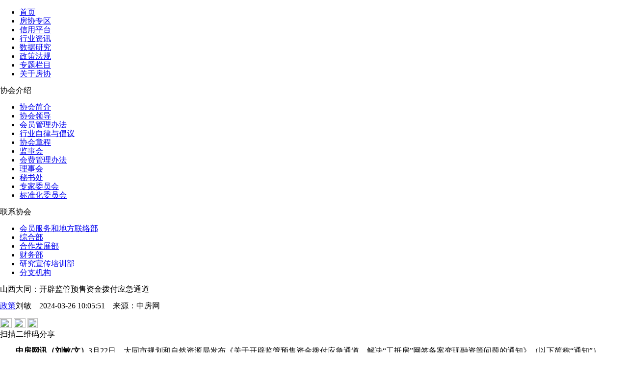

--- FILE ---
content_type: text/html; charset=utf-8
request_url: http://www.fangchan.com/news/6/2024-03-26/7178210513699279392.html
body_size: 16223
content:
<!DOCTYPE html>
<!--[5894622270214973443,5894622828418115676,5892970923908474966,7178210513699279392,5909855797214783863] published at 2024-03-26 10:05:53 by jing1136009203-->	<!DOCTYPE html>
<html lang="zh-CN">
<head>
    <meta http-equiv="Content-Type" content="text/html; charset=utf-8" />
    <meta charset="utf-8" />
    <meta name="viewport" content="width=device-width, initial-scale=1, maximum-scale=1, minimum-scale=1, user-scalable=no, minimal-ui">
    <meta http-equiv="X-UA-Compatible" content="IE=edge">
    <title>山西大同：开辟监管预售资金拨付应急通道_中房网_中国房地产业协会官方网站</title>
    <meta name="baidu-site-verification" content="Nye0HbqdKR" />
    <meta name="keywords" content="大同,预售资金">
    <meta name="description" content="通知自2024年4月22日起实施，有效期五年。​">
    <link rel="shortcut icon" href="http://www.fangchan.com/templets/default/fangchan/images/favicon.ico"> 
    <link href="http://media.src.leju.com/imp/imp/deal/b0/ea/9/76d6f38105fc0ccad09686372f8_p24_mk24.css"
        rel="stylesheet" />
        <link href="http://www.fangchan.com/include/2023/common.css?2024-03-2610:05:52" rel="stylesheet" />
        <link href="http://www.fangchan.com/include/2023/summary-text.css?2024-03-2610:05:52" rel="stylesheet" />
    <!--[if (gte IE 7) & (lte IE 10)]>
    <link href="http://media.src.leju.com/imp/imp/deal/80/94/5/d369e9a9664fb22f1071a7ad262_p24_mk24.css" rel="stylesheet" />
    <![endif]-->
    <script src="http://media.src.leju.com/imp/imp/deal/63/9a/9/dbb11438d4236609130426e6a35_p24_mk24.js"></script>

   <script type="text/javascript">
    	var _hmt = _hmt || [];
	(function() {
	  var hm = document.createElement("script");
	  hm.src = "https://hm.baidu.com/hm.js?8a847433cd702a495b1401e72b251f83";
	  var s = document.getElementsByTagName("script")[0];
	  s.parentNode.insertBefore(hm, s);
	})();
    </script>
    <script type="text/javascript">
    //手机端适配
    var mobileAgent = new Array("iphone", "ipod", "ipad", "android", "mobile", "blackberry", "webos", "incognito", "webmate", "bada", "nokia", "lg", "ucweb", "skyfire", "micromessenger");  
    var browser = navigator.userAgent.toLowerCase();  
    var isMobile = false;  
    for (var i=0; i<mobileAgent.length; i++)  
    {  
        if(browser.indexOf(mobileAgent[i])!=-1)  
        {  
            isMobile = true;
            location.href = 'http://m.fangchan.com' + '/news/6/2024-03-26/7178210513699279392.html ';
            break;  
        }  
    }
    </script>
    <base target="_blank" />
</head>

<body>
    <header>
        <div class="logo">
        </div>
        <div class="slogon">
        </div>
    </header>
    <nav>
    <div class="nav-inner" data-cur="新闻资讯">
        <ul class="nav"><li><a href="http://www.fangchan.com/">首页</a></li>
 <li><a href="http://member.fangchan.com" title="房协专区">房协专区</a></li>
                    <li><a href="http://credit.fangchan.com" title="信用平台" target="_blank">信用平台</a></li>
                    <li><a href="http://www.fangchan.com/news/" title="新闻资讯">行业资讯</a></li>
                    <li><a href="http://www.fangchan.com/data/" title="数据研究">数据研究</a></li>
                    <li><a href="http://www.fangchan.com/policy/" title="政策法规">政策法规</a></li>
                    <li><a href="http://www.fangchan.com/zt/" title="专题栏目" target="_blank">专题栏目</a></li>
<li class="last"><a href="javascript:;" target="_self" title="关于房协">关于房协</a></li>
                </ul>
        <div class="gyfx-box">
	    <div class="xhjs-box">
            <div class="xhjs-title">
                协会介绍
            </div>
            <ul>
                <li><a href="http://www.fangchan.com/prefecture/society/2010/1124/2330.html">协会简介</a></li>
                <li><a href="http://www.fangchan.com/prefecture/xhld/6548535440289632908.html">协会领导</a></li>
                <li><a href="http://www.fangchan.com/prefecture/5892971359486945700/2019/0604/6541500828908589514.html">会员管理办法 </a></li> 
                <li><a href="http://www.fangchan.com/prefecture/5892971359486945700/2023/0824/7100315253996852066.html">行业自律与倡议</a></li>    
                <li><a href="http://www.fangchan.com/prefecture/society/2010/1124/2382.html">协会章程</a></li>
                <li><a href="http://www.fangchan.com/prefecture/5892971359486945700/2021/0623/6813347601296200172.html">监事会</a></li>
                <li><a href="http://www.fangchan.com/prefecture/8th/6541512379795312826.html">会费管理办法 </a></li> 
                <li><a href="http://www.fangchan.com/prefecture/5892971359486945700/2019/0103/6486511873528500233.html">理事会 </a></li>   
                <li><a href="http://www.fangchan.com/prefecture/ms/2010/1125/2587.html">秘书处</a></li>
                <li><a href="http://www.fangchan.com/prefecture/zjk/jishu/6120430472716948023.html">专家委员会 </a></li> 
                <li><a href="http://www.fangchan.com/prefecture/bzhgl/2019/0505/6530691741383987292.html">标准化委员会</a></li> 
            </ul>
        </div>
        <div class="lxxh-box">
            <div class="lxxh-title">
                联系协会
            </div>
            <ul>
                <li><a href="http://www.fangchan.com/prefecture/ms/2011/0224/152722.html">会员服务和地方联络部</a></li>
                <li><a href="http://www.fangchan.com/prefecture/ms/2011/0223/152389.html">综合部</a></li>
                <li><a href="http://www.fangchan.com/prefecture/ms/2011/0224/152765.html">合作发展部 </a></li> 
                <li><a href="http://www.fangchan.com/prefecture/ms/2011/0224/152775.html">财务部 </a></li>    
                <li><a href="http://www.fangchan.com/prefecture/ms/2011/0224/152770.html">研究宣传培训部</a></li>
                <li><a href="http://www.fangchan.com/prefecture/7/2011/0831/181724.html">分支机构</a></li>
            </ul>
        </div>
	</div>
    </div>
    
</nav>
<div class="full-ad" id="c1"></div>
<div class="full-ad" id="c2"></div>
    <div class="section">
        <div class="main-box">
            <div class="main-content-box">
                <div class="left-box">
                    <div class="summary-text">
                        <h>山西大同：开辟监管预售资金拨付应急通道</h>
                        <div class="biaoqian">
                            <p class="floatl"><a class='news-column' href='http://www.fangchan.com/news/6/index.html'>政策</a><span class='news-date'>刘敏&emsp;2024-03-26 10:05:51&emsp;<span>来源：<span>中房网</span></span></span></p>
                            <div class="floatr tubiaofenxian">
                                <a class="weibo-share" href="javascript:;" title=”新浪微博分享”><img src="https://ess.leju.com/house/photo/42-1-Bp3wpMa2f5AJtqiidBt50WcqdQjSLyV9aSIQvHPR0zqDv43gfPhTF7V6KerdKrv2gSMMUJJeSKjMIzgv.png" width="24" height="20"></a>
                                <span class="wechat-share"><img src="https://ess.leju.com/house/photo/42-1-fdN5I91Yb25LtvGkczHLH1N84IjqM2J47olIRQjKS8Uo6x4ycgLDtd5UBT723XHNptmRNVgIN7OJkxYB.png" width="24" height="20"></span>
                                <span><img class="magl40" src="https://ess.leju.com/house/photo/42-1-ySOzJ7iygPWuPtkaZK8W9fCSGWIT7IcesEkxSeq7Dp0oJQQNdTLQFFT00yJnhnGRpmeGFkyOv0Sv2dpX.png" width="21" height="20"></span>
                            </div>
                            <div class="wechat-share-pic">
                                <div class="qrcode"></div>
                                <span class="fs12 text-center">扫描二维码分享</span>
                            </div>
                        </div>
                        
                        <div class="line"></div>
                        <div class="top-info">
                            
                        </div>
                        <div class="summary-text-p">
                            <p style="text-indent: 0px; text-align: left;">  <strong>中房网讯（刘敏/文）</strong>3月22日，大同市规划和自然资源局发布《关于开辟监管预售资金拨付应急通道、解决“工抵房”网签备案变现融资等问题的通知》（以下简称“通知”）。</p><p style="text-indent: 0px; text-align: left;">  其中，通知提出对于房地产开发项目，监管账户内资金未达到剩余工程建设拨付节点，房地产开发企业因支付建设工程款、建筑材料款、设备款、农民工工资出现困难，存在引发社会矛盾风险隐患，确需使用商品房预售监管资金支付相关费用的，房地产开发企业可提出申请并承诺以后期售楼款补足重点监管额度资金，预售资金监管部门报经市（县）政府同意后，开辟预售资金拨付应急通道，企业可依申请拨付使用重点监管额度内资金。</p><p style="text-indent: 0px; text-align: left;">  为缓解开发企业资金压力，开发项目取得五方竣工验收证明并已实际交付业主使用不存在烂尾风险，但项目手续还未完善没有进行不动产首次登记，对信用评价良好的企业，商品房预售资金监管部门可按开发企业申请提前节点拨付预售资金。</p><p style="text-indent: 0px; text-align: left;">  对于已取得《商品房预售许可证》的商品房项目，开发企业抵顶给施工单位、材料供应商等的商品房，无需验证预售资金是否存入监管账户，按抵顶合同或协议抵顶商品房可直接网签备案至施工单位、材料供应商等企业。抵顶屋销售后，网签备案合同可进行一次更名，抵顶房屋销售资金则直接存入监管账户，监管部门可根据开发企业申请，把入账资金全部拨付至原抵顶房合同网签备案的施工单位、材料供应商等企业。</p><p style="text-indent: 0px; text-align: left;">  该通知自2024年4月22日起实施，有效期五年。<br/></p>
                        </div>
                        
                        <div class="label">
                            <span><a href='http://www.fangchan.com/plus/nlist.php?tid=2&q=大同' class='fc_red'>大同</a></span><span><a href='http://www.fangchan.com/plus/nlist.php?tid=2&q=预售资金' class='fc_red'>预售资金</a></span>
                        </div>

                        
                    </div>

                    <div>
                        <div class='xgxw-title-box'></div><ul class='xgxw-ul'><li><a href='http://www.fangchan.com/corporations/10/2011/1129/1055.html' title='大同翔龙集团房地产开发有限责任公司'>大同翔龙集团房地产开发有限责任公司</a></li><li><a href='http://www.fangchan.com/corporations/10/2011/1129/1038.html' title='山西省大同市城市建设开发公司/中房集团大同房地产开发公司'>山西省大同市城市建设开发公司/中房集团大同房地产开发公司</a></li><li><a href='http://www.fangchan.com/policy/28/2024-03-26/7178209743104971510.html' title='关于开辟监管预售资金拨付应急通道、解决“工抵房”网签备案变现融资等问题的通知'>关于开辟监管预售资金拨付应急通道、解决“工抵房”网签备案变现融资等问题的通知</a></li><li><a href='http://www.fangchan.com/news/7/2024-03-08/7171664017587769993.html' title='易纲：建议设立房地产预售资金保险机制'>易纲：建议设立房地产预售资金保险机制</a></li><li><a href='http://www.fangchan.com/news/6/2024-01-10/7150686221495505554.html' title='泉州拟修订商品房预售资金监管规定：设农民工工资专用账户'>泉州拟修订商品房预售资金监管规定：设农民工工资专用账户</a></li><li><a href='http://www.fangchan.com/news/6/2024-01-10/7150674335966237273.html' title='泉州市住房和城乡建设局公开征求修订《泉州市商品房预售资金监督管理规定（征求意见稿）》意见'>泉州市住房和城乡建设局公开征求修订《泉州市商品房预售资金监督管理规定（征求意见稿）》意见</a></li></ul>
                    </div>
                    <div class="item-news" id="tab1">
                    <div class="item-news-tag tab">
                        <span class="cur">原创</span>
                        <span>宏观</span>
                        <span>政策</span>
                        <span>市场</span>
                        <span>公司</span>
                        <span>土地</span>
                        <span>观点</span>
                        <span>金融</span>
                        <span>海外</span>
                        <span>产业链</span>
                    </div>
                    <div>
                        <ul class='item-news-list'><li><div class='item-news-top'><h4><a href='/news/6/2024-03-26/7178183867587957460.html'>北京通州区发布调整优化商品住房销售政策指引</a></h4><span>2024-03-26</span></div><div class='item-news-p'>3月25日，针对购房者普遍关心的热点问题，北京市通州区住建委相关人员结合事例进行了解答。</div></li><li><div class='item-news-top'><h4><a href='/news/7/2024-03-26/7178177576333283526.html'>潘功胜：房地产市场已出现一些积极信号</a></h4><span>2024-03-26</span></div><div class='item-news-p'>房地产市场波动对金融体系影响有限，长期健康稳定发展具有坚实的基础。</div></li><li><div class='item-news-top'><h4><a href='/news/320/2024-03-25/7177881663085810026.html'>国常会：进一步优化房地产政策，改革商品房相关基础性制度</a></h4><span>2024-03-25</span></div><div class='item-news-p'>房地产支持政策进一步“加码”。</div></li><li><div class='item-news-top'><h4><a href='/news/7/2024-03-22/7176740594210115932.html'>央行：我国法定存款准备金率仍有下降空间</a></h4><span>2024-03-22</span></div><div class='item-news-p'>下阶段，稳健的货币政策将继续灵活适度、精准有效。</div></li><li><div class='item-news-top'><h4><a href='/news/218/2024-03-22/7176739441778955205.html'>财政部：1-2月国有土地使用权出让收入5625亿元，与去年同期持平</a></h4><span>2024-03-22</span></div><div class='item-news-p'>国有土地使用权出让收入相关支出8098亿元，同比增长3.2%。</div></li><li><div class='item-news-top'><h4><a href='/news/320/2024-03-21/7176473161587036663.html'>一场房地产TOP500发布会，带来了行业的春天气息</a></h4><span>2024-03-21</span></div><div class='item-news-p'>未来房地产市场趋势会怎样？发展新模式下企业将采取何种策略？</div></li><li><div class='item-news-top'><h4><a href='/news/320/2024-03-19/7175709529957798186.html'>2024房地产TOP500测评成果明日揭晓</a></h4><span>2024-03-19</span></div><div class='item-news-p'>3.20·北京，敬请期待！</div></li><li><div class='item-news-top'><h4><a href='/news/320/2024-03-18/7175358978418086079.html'>国家统计局：房地产市场仍处于调整转型中</a></h4><span>2024-03-18</span></div><div class='item-news-p'>政策落实将有助于市场平稳健康和高质量发展。</div></li><div class='loading-more'><a href='http://www.fangchan.com/news/320/'>查看更多</a></div></ul>
                        <ul class='item-news-list hide'><li><div class='item-news-top'><h4><a href='/news/218/2024-03-22/7176775893241893385.html'>固本兴新增动力 以进促稳启新程 ——《北京市2023年国民经济和社会发展统计公报》解读</a></h4><span>2024-03-22</span></div><div class='item-news-p'>经济发展显现较强韧性与潜力。</div></li><li><div class='item-news-top'><h4><a href='/news/218/2024-03-22/7176785706587853210.html'>上海：2023年GDP达47218.66亿元，房地产开发投资同比增18.2%</a></h4><span>2024-03-22</span></div><div class='item-news-p'>3月21日，上海市统计局发布2023年国民经济和社会发展统计公报。</div></li><li><div class='item-news-top'><h4><a href='/news/218/2024-03-22/7176780117438698371.html'>北京：2023年GDP达43760.7亿元，房地产开发投资同比增0.4%</a></h4><span>2024-03-22</span></div><div class='item-news-p'>3月21日，北京市统计局发布北京市2023年国民经济和社会发展统计公报。</div></li><li><div class='item-news-top'><h4><a href='/news/218/2024-03-22/7176739441778955205.html'>财政部：1-2月国有土地使用权出让收入5625亿元，与去年同期持平</a></h4><span>2024-03-22</span></div><div class='item-news-p'>国有土地使用权出让收入相关支出8098亿元，同比增长3.2%。</div></li><li><div class='item-news-top'><h4><a href='/news/218/2024-03-13/7173522815755555188.html'>南京发布2024年城乡建设计划，总投资638.5亿元</a></h4><span>2024-03-13</span></div><div class='item-news-p'>助力城市高质量发展。</div></li><li><div class='item-news-top'><h4><a href='/news/218/2024-03-11/7172764945774612847.html'>自贸港、封关、住房保障……海南主政官给出了答案</a></h4><span>2024-03-11</span></div><div class='item-news-p'>3个小时，14个问题，海南当前的大事、要事以及公众关心的热点话题都在十四届全国人大二次会议海南省代表团的开放团组活动上得到了回答。</div></li><li><div class='item-news-top'><h4><a href='/news/218/2024-03-11/7172764540835533116.html'>城中村改造、成渝双城、4万亿元GDP……重庆经济新势力</a></h4><span>2024-03-11</span></div><div class='item-news-p'>重庆代表团是今年第一个向中外媒体开放团组活动的代表团。“现代化新重庆”“4万亿元GDP‘小目标’”“成渝双城经济圈”“新质生产力”受到热议。</div></li><li><div class='item-news-top'><h4><a href='/news/218/2024-03-07/7171316676074738200.html'>增长5%能实现：国家发改委主任郑栅洁解答今年经济目标</a></h4><span>2024-03-07</span></div><div class='item-news-p'>今年将5%左右作为中国经济增长预期目标，是一个积极向上、奋力一跳能够实现的目标。</div></li><div class='loading-more'><a href='http://www.fangchan.com/news/218/'>查看更多</a></div></ul>
                        <ul class='item-news-list hide'><li><div class='item-news-top'><h4><a href='/news/6/2024-03-26/7178210513699279392.html'>山西大同：开辟监管预售资金拨付应急通道</a></h4><span>2024-03-26</span></div><div class='item-news-p'>通知自2024年4月22日起实施，有效期五年。​</div></li><li><div class='item-news-top'><h4><a href='/news/6/2024-03-26/7178206450769268786.html'>解读：《关于调整通州区商品住房销售政策的通知》政策指引</a></h4><span>2024-03-26</span></div><div class='item-news-p'>通州区发布调整优化商品住房销售政策指引。</div></li><li><div class='item-news-top'><h4><a href='/news/6/2024-03-26/7178187676468974307.html'>国常会定调房地产，楼市还有大招？</a></h4><span>2024-03-26</span></div><div class='item-news-p'>进入2024年，政策继续宽松的主基调不变。</div></li><li><div class='item-news-top'><h4><a href='/news/6/2024-03-26/7178183867587957460.html'>北京通州区发布调整优化商品住房销售政策指引</a></h4><span>2024-03-26</span></div><div class='item-news-p'>3月25日，针对购房者普遍关心的热点问题，北京市通州区住建委相关人员结合事例进行了解答。</div></li><li><div class='item-news-top'><h4><a href='/news/6/2024-03-25/7177853315907392108.html'>广东中山：购房无须提供个人住房证明</a></h4><span>2024-03-25</span></div><div class='item-news-p'>购房人在中山市购买商品房无须提供个人住房证明。</div></li><li><div class='item-news-top'><h4><a href='/news/6/2024-03-25/7177851177475052181.html'>广州旧村改造实施细则征求意见 鼓励房票安置、早签约先选房</a></h4><span>2024-03-25</span></div><div class='item-news-p'>鼓励利用房票进行安置。鼓励早签约、多得益、先选房。</div></li><li><div class='item-news-top'><h4><a href='/news/6/2024-03-25/7177847080579568582.html'>广州市住房和城乡建设局关于对《广州市旧村庄旧厂房旧城镇改造实施办法配套文件（征求意见稿）》公开征求意见的公告</a></h4><span>2024-03-25</span></div><div class='item-news-p'>征求意见时间：2024年3月22日至2024年4月20日</div></li><li><div class='item-news-top'><h4><a href='/news/6/2024-03-25/7177846880041505730.html'>国务院最新定调！房地产支持政策将应出尽出</a></h4><span>2024-03-25</span></div><div class='item-news-p'>中央稳定房地产市场的决心非常坚定。</div></li><div class='loading-more'><a href='http://www.fangchan.com/news/6/'>查看更多</a></div></ul>
                        <ul class='item-news-list hide'><li><div class='item-news-top'><h4><a href='/news/1/2024-03-26/7178189387858251915.html'>楼市冲刺“小阳春” 长沙新房供销连续两周正增长</a></h4><span>2024-03-26</span></div><div class='item-news-p'>长沙楼市正以供销数据逐步回升态势冲刺“小阳春”。</div></li><li><div class='item-news-top'><h4><a href='/news/1/2024-03-26/7178187947412624064.html'>深圳二手房周录得量六连升，3月“小阳春”行情已稳</a></h4><span>2024-03-26</span></div><div class='item-news-p'>经统计，2024年第12周深圳全市二手房(含自助)录得1286套，环比增长6.6%。</div></li><li><div class='item-news-top'><h4><a href='/news/1/2024-03-25/7177859747625112161.html'>辽宁：前2个月商品房销售面积同比下降23.3%</a></h4><span>2024-03-25</span></div><div class='item-news-p'>1-2月份全省固定资产投资同比增长15.1%。</div></li><li><div class='item-news-top'><h4><a href='/news/1/2024-03-25/7177855755272655146.html'>逆市上调房贷利率，石家庄楼市怎么了？</a></h4><span>2024-03-25</span></div><div class='item-news-p'>近日，一份《关于调整石家庄市差别化住房信贷政策的通知》的文件在业内流传。</div></li><li><div class='item-news-top'><h4><a href='/news/1/2024-03-25/7177855462145331514.html'>江西：2024年保障性租赁住房开工（筹集）目标任务为75131套</a></h4><span>2024-03-25</span></div><div class='item-news-p'>全省保障性租赁住房竣工任务为64776套。</div></li><li><div class='item-news-top'><h4><a href='/news/1/2024-03-25/7177826034736500952.html'>部分城市开始出现回暖</a></h4><span>2024-03-25</span></div><div class='item-news-p'>3月即将过去，作为传统营销旺季，再加上2024年至今的政策利好推动，部分城市市场略显回暖征兆。</div></li><li><div class='item-news-top'><h4><a href='/news/1/2024-03-22/7176768482506510813.html'>周末有300组客户到访！北京通州“双限”政策优化后</a></h4><span>2024-03-22</span></div><div class='item-news-p'>未来市场将如何发展，值得期待。</div></li><li><div class='item-news-top'><h4><a href='/news/1/2024-03-22/7176767299771502686.html'>逆势上调房贷利率，惠州楼市回暖了？真相是银行嫌赚得少</a></h4><span>2024-03-22</span></div><div class='item-news-p'>这次利率调整并非是受市场变化影响，而是银行觉得3.45%的利率过低，没有什么利润。</div></li><div class='loading-more'><a href='http://www.fangchan.com/news/1/'>查看更多</a></div></ul>
                        <ul class='item-news-list hide'><li><div class='item-news-top'><h4><a href='/news/9/2024-03-26/7178210295880684340.html'>大悦城：拟发行不超20亿元中期票据</a></h4><span>2024-03-26</span></div><div class='item-news-p'>将分为两个品种发行。</div></li><li><div class='item-news-top'><h4><a href='/news/9/2024-03-26/7178208334091457279.html'>中渝置地：2023年收入4.73亿港元</a></h4><span>2024-03-26</span></div><div class='item-news-p'>同比减少约5.1%。</div></li><li><div class='item-news-top'><h4><a href='/news/9/2024-03-26/7178207325705277593.html'>三巽控股：今年前两月实现合同销售0.78亿元</a></h4><span>2024-03-26</span></div><div class='item-news-p'>累计销售面积1.2万平方米。</div></li><li><div class='item-news-top'><h4><a href='/news/6/2024-03-26/7178210513699279392.html'>引入强援 碧桂园重启广州地标项目</a></h4><span>2024-03-26</span></div><div class='item-news-p'>碧桂园控股有限公司位于广州的地标项目迎来了新股东。</div></li><li><div class='item-news-top'><h4><a href='/news/9/2024-03-26/7178189181112619985.html'>珠宝时尚占比超6成 豫园股份2023年营业收入增长背后的挑战</a></h4><span>2024-03-26</span></div><div class='item-news-p'>年报显示，2023年公司营业收入增长15.83%至581.47亿元，但归属母公司净利润同比下滑45%至20.24亿元。</div></li><li><div class='item-news-top'><h4><a href='/news/9/2024-03-26/7178188286454993858.html'>2024胡润全球富豪榜出炉 王健林家族财富缩水72%至300亿元</a></h4><span>2024-03-26</span></div><div class='item-news-p'>万达的王健林家族财富缩水72%至300亿元，旗下万达商管大部分股份已被冻结；碧桂园的杨惠妍家族财富缩水60%至440亿元。</div></li><li><div class='item-news-top'><h4><a href='/news/9/2024-03-26/7178184363627319963.html'>收入规模下降！建业地产仍在艰难自救</a></h4><span>2024-03-26</span></div><div class='item-news-p'>建业地产的业绩亏损还在持续。</div></li><li><div class='item-news-top'><h4><a href='/news/9/2024-03-25/7177873043803673527.html'>合景泰富：预计2023年度亏损扩大至190亿元</a></h4><span>2024-03-25</span></div><div class='item-news-p'>3月24日，合景泰富集团控股有限公司发布盈利警告。</div></li><div class='loading-more'><a href='http://www.fangchan.com/news/9/'>查看更多</a></div></ul>
                        <ul class='item-news-list hide'><li><div class='item-news-top'><h4><a href='/news/5/2024-03-25/7177825261533336167.html'>北京土地拍卖盛宴 各路“马甲”再出山</a></h4><span>2024-03-25</span></div><div class='item-news-p'>已明牌的“马甲”企业中，福建雄旺、厦门岩垚盛、石家庄创世纪以及东方雨虹赫然在列。</div></li><li><div class='item-news-top'><h4><a href='/news/5/2024-03-19/7175656552626721031.html'>上海“7090”政策松绑 首批第二轮挂牌地块中小套型住宅标准调整</a></h4><span>2024-03-19</span></div><div class='item-news-p'>未来将会有更多大户型产品进入上海市场，以更好地满足改善类购房需求。</div></li><li><div class='item-news-top'><h4><a href='/news/5/2024-03-18/7175303186448977956.html'>上海2024年首轮土拍揽金134.11亿元 越秀、华发、象屿持续补仓</a></h4><span>2024-03-18</span></div><div class='item-news-p'>上海今年首轮供地远不如去年那般热闹，但竞争依然激烈。</div></li><li><div class='item-news-top'><h4><a href='/news/5/2024-03-18/7175288882471441028.html'>上海首场土拍的几个信号</a></h4><span>2024-03-18</span></div><div class='item-news-p'>优质地块是保持地市热度的关键。</div></li><li><div class='item-news-top'><h4><a href='/news/5/2024-03-13/7173484556132356655.html'>杭州：全年住宅用地做地收储10000亩，力争出让8000亩</a></h4><span>2024-03-13</span></div><div class='item-news-p'>统筹做好保障性住房和商品住宅用地供应工作。</div></li><li><div class='item-news-top'><h4><a href='/news/5/2024-03-13/7173480211835851546.html'>涉租用地供应正在“收缩”</a></h4><span>2024-03-13</span></div><div class='item-news-p'>保租房筹建高峰期已过，一个明显的变化是，涉租用地的供应明显收缩。</div></li><li><div class='item-news-top'><h4><a href='/news/5/2024-03-11/7172766355371135333.html'>打造中心城区品质新高地 长沙年初土地供应“重头戏”登场</a></h4><span>2024-03-11</span></div><div class='item-news-p'>3月8日，长沙举办华狮棚改地块专场推介座谈会，二十余家知名房企、建筑单位、金融机构参会。</div></li><li><div class='item-news-top'><h4><a href='/news/5/2024-03-06/7170975375399654282.html'>厦门2024年计划供应土地1686公顷</a></h4><span>2024-03-06</span></div><div class='item-news-p'>商品住宅用地约49公顷。</div></li><div class='loading-more'><a href='http://www.fangchan.com/news/5/'>查看更多</a></div></ul>
                        <ul class='item-news-list hide'><li><div class='item-news-top'><h4><a href='/news/7/2024-03-26/7178177576333283526.html'>潘功胜：房地产市场已出现一些积极信号</a></h4><span>2024-03-26</span></div><div class='item-news-p'>房地产市场波动对金融体系影响有限，长期健康稳定发展具有坚实的基础。</div></li><li><div class='item-news-top'><h4><a href='/news/7/2024-03-22/7176740594210115932.html'>央行：我国法定存款准备金率仍有下降空间</a></h4><span>2024-03-22</span></div><div class='item-news-p'>下阶段，稳健的货币政策将继续灵活适度、精准有效。</div></li><li><div class='item-news-top'><h4><a href='/news/7/2024-03-21/7176399144083592153.html'>招商蛇口蒋铁峰：今年市场可能会前低后高</a></h4><span>2024-03-21</span></div><div class='item-news-p'>不必过度担忧，应期待中期的整体回暖。</div></li><li><div class='item-news-top'><h4><a href='/news/7/2024-03-21/7176396489168851150.html'>蒋铁峰：2024年聚焦长租公寓，商业和产业园区发展</a></h4><span>2024-03-21</span></div><div class='item-news-p'>采取轻重并举的策略进行发展。</div></li><li><div class='item-news-top'><h4><a href='/news/7/2024-03-20/7176155806910713883.html'>绿城中国李骏：房地产行业将呈现低增长、低利润和低容错特点</a></h4><span>2024-03-20</span></div><div class='item-news-p'>原来房企高杠杆，高周转，高负债、急剧扩张的模式难以为继。</div></li><li><div class='item-news-top'><h4><a href='/news/7/2024-03-20/7176155392207294464.html'>老板电器洪伟光：聚焦烹饪赛道，对产品有敬畏之心</a></h4><span>2024-03-20</span></div><div class='item-news-p'>对产品有敬畏之心的企业，在未来市场才能有机会。</div></li><li><div class='item-news-top'><h4><a href='/industry/22/2024-03-20/7176154157018321609.html'>融者共创建管朱瑶瑶：围绕生活场景和服务为市场提供好房子</a></h4><span>2024-03-20</span></div><div class='item-news-p'>逐步转化为对生活场景的需要和对服务的要求。</div></li><li><div class='item-news-top'><h4><a href='/news/7/2024-03-20/7176140741490839584.html'>中海发展郭鑫：康养企业要把资产运营和退出放在一起考虑</a></h4><span>2024-03-20</span></div><div class='item-news-p'>做好企业判断和组织管理。</div></li><div class='loading-more'><a href='http://www.fangchan.com/news/7/'>查看更多</a></div></ul>
                        <ul class='item-news-list hide'><li><div class='item-news-top'><h4><a href='/news/4/2024-03-25/7177876473033068790.html'>中信银行：房地产风险暴露高峰期已过</a></h4><span>2024-03-25</span></div><div class='item-news-p'>3月22日，中信银行召开2023年度业绩发布会。</div></li><li><div class='item-news-top'><h4><a href='/news/4/2024-03-21/7176426604649058611.html'>海南省市场利率定价自律机制调整差别化住房信贷政策</a></h4><span>2024-03-21</span></div><div class='item-news-p'>非本省户籍住房贷款执行当地政策。</div></li><li><div class='item-news-top'><h4><a href='/news/4/2024-03-20/7176038896122532803.html'>3月LPR出炉：1年期和5年期以上品种均保持不变</a></h4><span>2024-03-20</span></div><div class='item-news-p'>在中期借贷便利（MLF）利率保持不变的背景下，3月LPR不变在市场预期范围之内。</div></li><li><div class='item-news-top'><h4><a href='/news/4/2024-03-18/7175286372851585219.html'>央行：2月住户部门中长期贷款增加5234亿元</a></h4><span>2024-03-18</span></div><div class='item-news-p'>前两月住户贷款增加3894亿元。</div></li><li><div class='item-news-top'><h4><a href='/news/4/2024-03-15/7174219086325682620.html'>北京公积金中心：2023年累计发放雄安新区购房贷款9477万元</a></h4><span>2024-03-15</span></div><div class='item-news-p'>支持2.2亿跨省提取。</div></li><li><div class='item-news-top'><h4><a href='/news/4/2024-03-15/7174215456088461936.html'>广东湛江：已有6个“白名单”项目落地增加授信并放款超3亿元</a></h4><span>2024-03-15</span></div><div class='item-news-p'>截至3月10日，已有14个房地产项目被选为第一批向湛江市金融机构推送的白名单。</div></li><li><div class='item-news-top'><h4><a href='/news/4/2024-03-14/7173856189946859799.html'>地产“白名单”快速扩容 银监“紧箍咒”需适度调整</a></h4><span>2024-03-14</span></div><div class='item-news-p'>各地融资协调机制持续推进的过程中，央企和国企在资金到位方面通常表现出较高的效率，而部分出险民营房企则较为迟缓。</div></li><li><div class='item-news-top'><h4><a href='/news/4/2024-03-14/7173854449524609880.html'>广东湛江：已有6个“白名单”项目落地增加授信并放款3.028亿元</a></h4><span>2024-03-14</span></div><div class='item-news-p'>截至3月10日，共筛选出14个房地产项目作为第一批向湛江市金融机构推送的白名单，已有6个项目落地增加授信并放款3.028亿元。</div></li><div class='loading-more'><a href='http://www.fangchan.com/news/4/'>查看更多</a></div></ul>
                        <ul class='item-news-list hide'><li><div class='item-news-top'><h4><a href='/news/8/2024-03-06/7170973528760848660.html'>全国政协委员韩保江：中国经济前景光明毋庸置疑！</a></h4><span>2024-03-06</span></div><div class='item-news-p'>对中国经济的乐观态度，韩保江认为有着更深层的逻辑。</div></li><li><div class='item-news-top'><h4><a href='/news/8/2023-10-09/7116957560456155873.html'>保利发展：2023年前三季度实现签约金额3351.53亿元</a></h4><span>2023-10-09</span></div><div class='item-news-p'>9月单月实现签约金额360.22亿元，同比减少6.18%。</div></li><li><div class='item-news-top'><h4><a href='/news/8/2023-07-17/7086550699282338676.html'>华侨城A：预计2023年上半年最高净亏损17亿元</a></h4><span>2023-07-17</span></div><div class='item-news-p'>因联营公司亏损导致投资收益减少、其他收益减少、财务费用增加等也是导致公司业绩下滑的因素。</div></li><li><div class='item-news-top'><h4><a href='/news/8/2023-03-22/7044125833178714474.html'>瑞信风暴：市场避险情绪加重 或影响投资者购买房企美元债</a></h4><span>2023-03-22</span></div><div class='item-news-p'>瑞士联邦政府出面，可以说暂时度过了这场危机。</div></li><li><div class='item-news-top'><h4><a href='/news/8/2023-03-09/7039434335099097360.html'>全球资管巨头黑石集团违约 曾经抄底中国楼市</a></h4><span>2023-03-09</span></div><div class='item-news-p'>黑石集团违约事件，震惊了整个金融圈。</div></li><li><div class='item-news-top'><h4><a href='/news/8/2023-02-02/7026726811484885722.html'>旭辉集团：1月份项目交付超6000套房</a></h4><span>2023-02-02</span></div><div class='item-news-p'>2023年1月旭辉累计交付超6000套新房。</div></li><li><div class='item-news-top'><h4><a href='/news/8/2022-08-29/6969843595688088337.html'>专题研究 | 美国房地产市场可能遭遇“灰犀牛”</a></h4><span>2022-08-29</span></div><div class='item-news-p'>过去两年，美国的房地产市场出现了非理性繁荣。</div></li><li><div class='item-news-top'><h4><a href='/news/8/2022-06-17/6943386296769646986.html'>华南城：万鸿涛获任执行董事兼副总裁</a></h4><span>2022-06-17</span></div><div class='item-news-p'>主要分管公司运营管理、战略协同和新业务发展工作。</div></li><div class='loading-more'><a href='http://www.fangchan.com/news/8/'>查看更多</a></div></ul>
                        <ul class='item-news-list hide'><li><div class='item-news-top'><h4><a href='/news/3/2024-03-26/7178188908721934462.html'>新时代好房子视域下的住宅建筑体系创新发展路径</a></h4><span>2024-03-26</span></div><div class='item-news-p'>建设好房子、好小区、好社区、好城区成为新时代住房和城乡建设工作的重要任务之一。</div></li><li><div class='item-news-top'><h4><a href='/news/3/2024-03-06/7170967025488302287.html'>青海规范建设工程价款结算与支付行为</a></h4><span>2024-03-06</span></div><div class='item-news-p'>健全解决拖欠工程款问题长效机制。</div></li><li><div class='item-news-top'><h4><a href='/news/3/2024-02-07/7164830749336867328.html'>东方雨虹在沈阳10亿元投资项目“落空”：135亩土地被闲置</a></h4><span>2024-02-07</span></div><div class='item-news-p'>房地产产业链相关企业正受到来自市场的冲击。</div></li><li><div class='item-news-top'><h4><a href='/news/3/2023-11-21/7132632399502185003.html'>引入国资金隅集团 居然之家老板套现20.98亿元</a></h4><span>2023-11-21</span></div><div class='item-news-p'>国资股东的到来并未让居然之家投资者掀起波澜。</div></li><li><div class='item-news-top'><h4><a href='/news/3/2023-11-17/7131095483841581673.html'>员工持股计划浮亏发帖求退本金，东方雨虹称“会兜底”，实控人李卫国再被质疑</a></h4><span>2023-11-17</span></div><div class='item-news-p'>深处舆论风波中的东方雨虹抛出了回购方案。</div></li><li><div class='item-news-top'><h4><a href='/news/3/2023-11-16/7130731712782602943.html'>员工持股计划浮亏，东方雨虹称董事长仍将为员工持股兜底</a></h4><span>2023-11-16</span></div><div class='item-news-p'>深处舆论风波中的东方雨虹抛出了回购方案。</div></li><li><div class='item-news-top'><h4><a href='/news/3/2023-11-13/7129650123629728618.html'>浙江富商套现103亿元，家居龙头顾家家居改姓“何”</a></h4><span>2023-11-13</span></div><div class='item-news-p'>重磅并购，300亿元市值家居龙头正式易主。</div></li><li><div class='item-news-top'><h4><a href='/news/3/2023-11-08/7127835611385631246.html'>受累地产客户计提减值2.05亿元，惠达卫浴前三季度净亏2684万元</a></h4><span>2023-11-08</span></div><div class='item-news-p'>房地产的债务危机，正加速蔓延至上下游产业链。</div></li><div class='loading-more'><a href='http://www.fangchan.com/news/3/'>查看更多</a></div></ul>
                    </div>
                </div>
                </div>

                <div class="right-box">
                    <div class="jszx-box">
                        <div class="jszx-title-box">
                            2024-03-26
                            <a href="http://www.fangchan.com/news/" class="more">更多</a>
                        </div>
                        <ul class="jszx-list-box">
                            <li><span class='jszx-date-box'>10:04</span><p><a href='/news/9/2024-03-26/7178210295880684340.html' class='zw-one'>大悦城：拟发行不超20亿元中期票据</a></p></li><li><span class='jszx-date-box'>09:57</span><p><a href='/news/9/2024-03-26/7178208334091457279.html' class='zw-one'>中渝置地：2023年收入4.73亿港元</a></p></li><li><span class='jszx-date-box'>09:53</span><p><a href='/news/9/2024-03-26/7178207325705277593.html' class='zw-one'>三巽控股：今年前两月实现合同销售0.78亿元</a></p></li><li><span class='jszx-date-box'>09:49</span><p><a href='/news/6/2024-03-26/7178206450769268786.html' class='zw-one'>解读：《关于调整通州区商品住房销售政策的通知》政策指引</a></p></li><li><span class='jszx-date-box'>08:43</span><p><a href='/news/6/2024-03-26/7178210513699279392.html' class='zw-one'>引入强援 碧桂园重启广州地标项目</a></p></li><li><span class='jszx-date-box'>08:41</span><p><a href='/news/1/2024-03-26/7178189387858251915.html' class='zw-one'>楼市冲刺“小阳春” 长沙新房供销连续两周正增长</a></p></li><li><span class='jszx-date-box'>08:41</span><p><a href='/news/9/2024-03-26/7178189181112619985.html' class='zw-one'>珠宝时尚占比超6成 豫园股份2023年营业收入增长背后的挑战</a></p></li><li><span class='jszx-date-box'>08:40</span><p><a href='/news/3/2024-03-26/7178188908721934462.html' class='zw-one'>新时代好房子视域下的住宅建筑体系创新发展路径</a></p></li><li><span class='jszx-date-box'>08:37</span><p><a href='/news/9/2024-03-26/7178188286454993858.html' class='zw-one'>2024胡润全球富豪榜出炉 王健林家族财富缩水72%至300亿元</a></p></li><li><span class='jszx-date-box'>08:36</span><p><a href='/news/1/2024-03-26/7178187947412624064.html' class='zw-one'>深圳二手房周录得量六连升，3月“小阳春”行情已稳</a></p></li><li><span class='jszx-date-box'>08:35</span><p><a href='/news/6/2024-03-26/7178187676468974307.html' class='zw-one'>国常会定调房地产，楼市还有大招？</a></p></li><li><span class='jszx-date-box'>08:21</span><p><a href='/news/9/2024-03-26/7178184363627319963.html' class='zw-one'>收入规模下降！建业地产仍在艰难自救</a></p></li><li><span class='jszx-date-box'>08:19</span><p><a href='/news/6/2024-03-26/7178183867587957460.html' class='zw-one'>北京通州区发布调整优化商品住房销售政策指引</a></p></li><li><span class='jszx-date-box'>07:54</span><p><a href='/news/7/2024-03-26/7178177576333283526.html' class='zw-one'>潘功胜：房地产市场已出现一些积极信号</a></p></li><li><span class='jszx-date-box'>2024-03-25 12:19:06</span><p><a href='/news/320/2024-03-25/7177881663085810026.html' class='zw-one'>国常会：进一步优化房地产政策，改革商品房相关基础性制度</a></p></li><li><span class='jszx-date-box'>2024-03-25 11:44:52</span><p><a href='/news/9/2024-03-25/7177873043803673527.html' class='zw-one'>合景泰富：预计2023年度亏损扩大至190亿元</a></p></li><li><span class='jszx-date-box'>2024-03-25 11:43:00</span><p><a href='/news/9/2024-03-25/7177872575371219636.html' class='zw-one'>北辰实业：2023年归母净利润为6806.4万元，同比扭亏为盈</a></p></li><li><span class='jszx-date-box'>2024-03-25 11:23:46</span><p><a href='/news/9/2024-03-25/7177867736947954486.html' class='zw-one'>大发地产：葛一旸因其个人健康情况，辞任执行董事及董事会主席</a></p></li><li><span class='jszx-date-box'>2024-03-25 10:57:10</span><p><a href='/news/4/2024-03-25/7177876473033068790.html' class='zw-one'>中信银行：房地产风险暴露高峰期已过</a></p></li><li><span class='jszx-date-box'>2024-03-25 10:52:01</span><p><a href='/news/1/2024-03-25/7177859747625112161.html' class='zw-one'>辽宁：前2个月商品房销售面积同比下降23.3%</a></p></li><li><span class='jszx-date-box'>2024-03-25 10:48:48</span><p><a href='/news/9/2024-03-25/7177858934626390220.html' class='zw-one'>瑞安罗康瑞：只有自救才能破局</a></p></li><li><span class='jszx-date-box'>2024-03-25 10:38:17</span><p><a href='/news/9/2024-03-25/7177856290872693314.html' class='zw-one'>万物云朱保全：越过山丘 从此岸到彼岸</a></p></li><li><span class='jszx-date-box'>2024-03-25 10:36:10</span><p><a href='/news/1/2024-03-25/7177855755272655146.html' class='zw-one'>逆市上调房贷利率，石家庄楼市怎么了？</a></p></li><li><span class='jszx-date-box'>2024-03-25 10:35:02</span><p><a href='/news/9/2024-03-25/7177870992256340483.html' class='zw-one'>建业地产：预计2023年录得28亿元至38亿元亏损</a></p></li><li><span class='jszx-date-box'>2024-03-25 10:35:00</span><p><a href='/news/1/2024-03-25/7177855462145331514.html' class='zw-one'>江西：2024年保障性租赁住房开工（筹集）目标任务为75131套</a></p></li><li><span class='jszx-date-box'>2024-03-25 10:29:34</span><p><a href='/news/9/2024-03-25/7177870297109172722.html' class='zw-one'>龙湖集团：2023年实现营业收入1807.4亿元</a></p></li><li><span class='jszx-date-box'>2024-03-25 10:26:28</span><p><a href='/news/6/2024-03-25/7177853315907392108.html' class='zw-one'>广东中山：购房无须提供个人住房证明</a></p></li><li><span class='jszx-date-box'>2024-03-25 10:22:27</span><p><a href='/news/129/2024-03-25/7177852305692496107.html' class='zw-one'>卖者提供合格产品 买者理性维护权利 任何时候都不能“以身试法”</a></p></li><li><span class='jszx-date-box'>2024-03-25 10:17:58</span><p><a href='/news/6/2024-03-25/7177851177475052181.html' class='zw-one'>广州旧村改造实施细则征求意见 鼓励房票安置、早签约先选房</a></p></li><li><span class='jszx-date-box'>2024-03-25 10:11:35</span><p><a href='/news/9/2024-03-25/7177866217485832197.html' class='zw-one'>中国恒大：撤回此前向美国法院提出的债务重组申请</a></p></li>
                        </ul>
                    </div>
                    <div class="sd-box">
                        <div class="sd-title-box">
                            <a href="http://www.fangchan.com/news/" class="more">更多</a>
                        </div>
                        <ul class="sd-list-box">
                            <li><a href='/news/320/2024-03-25/7177881663085810026.html' title='国常会：进一步优化房地产政策，改革商品房相关基础性制度'>国常会：进一步优化房地产政策，改革商品房相关基础性制度</a></li><li><a href='/news/320/2024-03-21/7176473161587036663.html' title='一场房地产TOP500发布会，带来了行业的春天气息'>一场房地产TOP500发布会，带来了行业的春天气息</a></li><li><a href='/news/320/2024-03-19/7175709529957798186.html' title='2024房地产TOP500测评成果明日揭晓'>2024房地产TOP500测评成果明日揭晓</a></li><li><a href='/news/320/2024-03-18/7175358978418086079.html' title='国家统计局：房地产市场仍处于调整转型中'>国家统计局：房地产市场仍处于调整转型中</a></li><li><a href='/news/320/2024-03-15/7174272735085138364.html' title='国家统计局：70城房价环比降幅继续收窄'>国家统计局：70城房价环比降幅继续收窄</a></li><li><a href='/news/320/2024-03-13/7173537098207924828.html' title='报告|前2月楼市仍处低温状态'>报告|前2月楼市仍处低温状态</a></li><li><a href='/news/320/2024-03-12/7173152045665686227.html' title='关于房地产，今年两会代表和委员说了啥？'>关于房地产，今年两会代表和委员说了啥？</a></li><li><a href='/news/320/2024-03-11/7172801516095738371.html' title='住建部部长倪虹：房地产市场中长期还有很大潜力和空间'>住建部部长倪虹：房地产市场中长期还有很大潜力和空间</a></li>
                        </ul>
                    </div>
                    <div class="ad-box" id="tx1"></div>
                    <div class="data-box">
                       <div class="data-title-box">
                           <a href="$ {288指数更多链接}" class="more">更多</a>
                       </div>
                       <div class="data-table-box">
                            <div class="data-table-title-box">
     <h2>中国城市住房价格288指数</h2>
     <span class="m">(2023-02)</span>
     <p><span class="line"></span>1571.9<span class="d">点</span></p>
</div>
<ul class="data-table-tag-box">
     <li class="huanbi"><span class="value up">0.13% <img src="https://ess.leju.com/house/photo/42-1-ZiCNPy8hwrjV6FOYj708buGLQlfvqhc21sehRgV4bXn6KG4XGeRJIs977CCPRshyWo2Oy7Q3ngx7OnQm.png" width="12"></span></li>
     <li class="tongbi"><span class="value down">-0.91% <img src="https://ess.leju.com/house/photo/42-1-sGbi0fLvC0A2oN6KVGhN3FXyzWpv1MOD5KLSrd4s4o8DTWvP28T7yenq6Bt0mRjAUxsatuFJG3PKsuSd.png" width="12"></span></li>
</ul>
<table class="data_tab data-table" cellspacing="0" cellpadding="0" border="0"><tbody><tr><th>日期</th><th>指数</th><th>环比</th><th>同比</th></tr><tr><td style="word-break: break-all;">2023.01</td><td style="word-break: break-all;">1569.9</td><td style="word-break: break-all;">-0.97%</td><td style="word-break: break-all;">-0.14%</td></tr><tr><td style="word-break: break-all;">2022.12</td><td style="word-break: break-all;">1572.1</td><td style="word-break: break-all;">-0.92%</td><td style="word-break: break-all;">-0.11%</td></tr><tr><td>2022.11</td><td style="word-break: break-all;">1573.9</td><td style="word-break: break-all;">-0.12%</td><td style="word-break: break-all;">-1.08%</td></tr><tr class="spec"><td style="word-break: break-all;">2022.10</td><td style="word-break: break-all;">1575.8</td><td style="word-break: break-all;">-0.20%</td><td style="word-break: break-all;">-1.01%</td></tr><tr><td style="word-break: break-all;">2022.09</td><td style="word-break: break-all;">1579.0</td><td style="word-break: break-all;">-0.02%</td><td style="word-break: break-all;">-0.87%</td></tr><tr class="spec"><td style="word-break: break-all;">2022.08</td><td style="word-break: break-all;">1579.3</td><td style="word-break: break-all;">-0.04%</td><td style="word-break: break-all;">-0.62%</td></tr></tbody></table>
                       </div>
                   </div>
                    <div class="ad-box" id="tx2"></div>
                    <div class="hot-box">
                       <div class='hot-title-box'><a href='http://www.fangchan.com/news/' class='more'>更多</a></div>
                       <ul class="hot-list-box">
                            <ul><li><span class='red'>1</span><a href='/news/320/2024-03-21/7176473161587036663.html' target='_blank'>一场房地产TOP500发布会，带来了行业的春天气息</a></li><li><span class='red'>2</span><a href='/news/7/2024-03-26/7178177576333283526.html' target='_blank'>潘功胜：房地产市场已出现一些积极信号</a></li><li><span class='red'>3</span><a href='/news/7/2024-03-22/7176740594210115932.html' target='_blank'>央行：我国法定存款准备金率仍有下降空间</a></li><li><span class='grey'>4</span><a href='/news/1/2024-03-25/7177826034736500952.html' target='_blank'>部分城市开始出现回暖</a></li><li><span class='grey'>5</span><a href='/news/320/2024-03-19/7175709529957798186.html' target='_blank'>2024房地产TOP500测评成果明日揭晓</a></li><li><span class='grey'>6</span><a href='/news/320/2024-03-25/7177881663085810026.html' target='_blank'>国常会：进一步优化房地产政策，改革商品房相关基础性制度</a></li><li><span class='grey'>7</span><a href='/news/9/2024-03-25/7177825557575701121.html' target='_blank'>“融资额度非常充裕”！龙湖霸气回应</a></li><li><span class='grey'>8</span><a href='/news/218/2024-03-22/7176739441778955205.html' target='_blank'>财政部：1-2月国有土地使用权出让收入5625亿元，与去年同期持平</a></li><li><span class='grey'>9</span><a href='/news/6/2024-03-26/7178183867587957460.html' target='_blank'>北京通州区发布调整优化商品住房销售政策指引</a></li><li><span class='grey'>10</span><a href='/news/6/2024-03-22/7176741197095178270.html' target='_blank'>广州楼市再松绑</a></li></ul>
                       </ul>
                   </div>
                </div>
            </div>
        </div>
    </div>

<div class="full-ad" id="c3"></div>

   <footer>
            <div class="footer">
                <ul class="about">
                    <li><a target="_blank" href="http://www.fangchan.com/about/about.html">关于我们</a>|</li>
                    <li><a target="_blank" href="http://www.fangchan.com/about/contact.html">联系方式</a>|</li>
                    <li><a target="_blank" href="http://www.fangchan.com/about/link.html">友情链接</a>|</li>
                    <li><a target="_blank" href="http://www.fangchan.com/about/map.html">网站地图</a>|    邮箱：web@fangchan.com</li>
                </ul>
                <p>Copyright©北京中房研协技术服务有限公司，All Right Reserved  京ICP备13002607号</a> 京公网安备110102000179</p>
                <div class="icon">
                    <span class="wechat"></span>
                    <span class="weibo"></span>
                    <span class="totop"></span>
                </div>
            </div>
        </footer>
<div class="wechat-pic">
            <img src="http://src.leju.com/imp/imp/deal/0d/da/b/99c01649a9e749faf3bc655081c_p24_mk24.jpg"  width="95" height="95"/>
            <span class="v"></span>
        </div>
        <div class="weibo-pic">
            <img src="http://src.house.sina.com.cn/imp/imp/deal/73/3f/c/5c73d70e394f28441b1962e3219_p24_mk24.jpg" />
            <span class="v"></span>
        </div>
        <div class="totop-pic">
            返回顶部
            <span class="v"></span>
        </div>
    
  <script type="text/javascript">var str="<a href='' target='_blank'><img src='' width='100%' height='' alt='列表页广告（系列测评）'/></a>"; var id="列表页1"; document.getElementById(id).innerHTML=str;</script><script type="text/javascript">var str="<a href='http://www.fangchan.com/industry/27/2023-07-18/7086875399434866782.html' target='_blank'><img src='https://ess.leju.com/house/photo/42-1-r5hZFw9uEIPfbtW0wAU9TAZUONkWErmoZRCH1AHrOw11SZjBangnhTdk9IIN1BOGBZjx3mawCzQfSTh1.gif' width='100%' height='50' alt='test'/></a>"; var id="n"; document.getElementById(id).innerHTML=str;</script><script type="text/javascript">var str="<a href='' target='_blank'><img src='' width='100%' height='50' alt=''/></a>"; var id="d"; document.getElementById(id).innerHTML=str;</script><script type="text/javascript">var str="<a href='https://weidian.com/item.html?itemID=6314958392&spider_token=0b19' target='_blank'><img src='https://ess.leju.com/house/photo/42-1-13F5ZflRtjtqYkqg013fUi79AgRSfoZztoIaS3hg0SzCGZ3SWivsle0DuTkmKKrt4A2bvuwn4kifE26r.jpg' width='100%' height='70' alt='中国房地产年鉴'/></a>"; var id="x1"; document.getElementById(id).innerHTML=str;</script><script type="text/javascript">var str="<a href='http://www.fangchan.com/industry/27/2023-07-18/7086875399434866782.html' target='_blank'><img src='https://ess.leju.com/house/photo/42-1-r5hZFw9uEIPfbtW0wAU9TAZUONkWErmoZRCH1AHrOw11SZjBangnhTdk9IIN1BOGBZjx3mawCzQfSTh1.gif' width='100%' height='50' alt='test'/></a>"; var id="c"; document.getElementById(id).innerHTML=str;</script><script type="text/javascript">var str="<a href='http://www.fangchan.com/zt/top500/index.html' target='_blank'><img src='https://ess.leju.com/house/photo/42-1-FWXurkjPdUQMXKrXSq0jjJYs2fz19TihfOSrHfmN31TncSa4jowzL57qXXf2BXP7k10Ot3cy8VWqIc1T.gif' width='100%' height='50' alt='2024房地产开发企业综合实力TOP500测评成果发布'/></a>"; var id="s1"; document.getElementById(id).innerHTML=str;</script>
</body>
<script src="https://media.src.leju.com/imp/imp/deal/55/3e/f/f4a391e0a089ada092331db31bf_p24_mk24.js"></script>
<script src="https://media.src.leju.com/imp/imp/deal/ee/86/d/4560274aa0d7b61d688908f1eca_p24_mk24.js"></script>
<script src="http://www.fangchan.com/include/2023/fq.js"></script>
<script src="http://www.fangchan.com/include/2023/common.js"></script>
<script>
    $('#tab1').Tab('.tab span','.item-news-list');
    function isIElow(){
    var browser = navigator.appName;
    var b_version = navigator.appVersion;
    var version = b_version.split(';');
    if(version.length > 1){
        var trim_Version = parseInt(version[1].replace(/[ ]/g, "").replace(/MSIE/g, ""));
        if (trim_Version < 9) {
            return true;
        }
    }
    return false;
}

var _isIElow = isIElow();
var _url = 'http://m.fangchan.com' + '/news/6/2024-03-26/7178210513699279392.html ';

if(_isIElow){
    $('.qrcode').qrcode({render : "table",width: 95,height: 95,text: _url});
}else{
    $('.qrcode').qrcode({width: 95,height: 95,text: _url});
}

$('.wechat-share').mouseenter(function(){
    $('.wechat-share-pic').fadeIn(200);
});

$('.wechat-share').mouseleave(function(){
    $('.wechat-share-pic').fadeOut(200);
})

$('.weibo-share').click(function(){
    var _title = encodeURIComponent(document.title);
    var _url = encodeURIComponent(location.href);
    var _weiboURL = 'http://v.t.sina.com.cn/share/share.php?title=' + _title + '&url=' + _url + '&source=bookmark';
    window.open(_weiboURL, '_blank', 'width=450,height=400');
});

function shareToQq(title,url,picurl){

    var shareqqzonestring='http://sns.qzone.qq.com/cgi-bin/qzshare/cgi_qzshare_onekey?summary='+title+'&url='+url+'&pics='+picurl;
    window.open(shareqqzonestring,'newwindow','height=400,width=400,top=100,left=100');
}

$('.favorite').click(function(){
    var _title = encodeURIComponent(document.title);
    var _url = encodeURIComponent(location.href);
    shareToQq(_title, _url, 'http://aladdin-vray.oss-cn-beijing.aliyuncs.com/Other/80de988c-ad11-449b-af48-b5341c957668.jpg');
});
</script>

</html> 
	